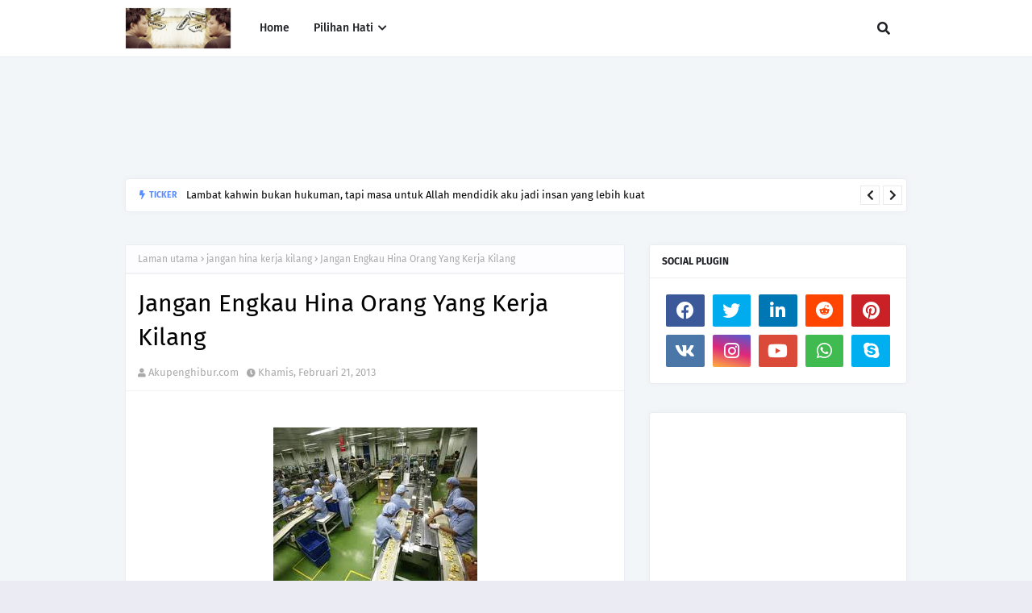

--- FILE ---
content_type: text/html; charset=UTF-8
request_url: http://www.akupenghibur.com/b/stats?style=BLACK_TRANSPARENT&timeRange=ALL_TIME&token=APq4FmBxuRhG2YCoVxAFU4TsIBKbyT0qIgFlpBWewERjQw-4nd9TvWEqvdYSMtD9CVX1LDHBsWucGSoHeLuzXtxwziz9f4lEqA
body_size: 268
content:
{"total":12028422,"sparklineOptions":{"backgroundColor":{"fillOpacity":0.1,"fill":"#000000"},"series":[{"areaOpacity":0.3,"color":"#202020"}]},"sparklineData":[[0,25],[1,14],[2,18],[3,68],[4,55],[5,32],[6,26],[7,24],[8,13],[9,46],[10,48],[11,39],[12,72],[13,26],[14,31],[15,59],[16,87],[17,100],[18,58],[19,100],[20,25],[21,31],[22,23],[23,43],[24,53],[25,55],[26,64],[27,94],[28,88],[29,49]],"nextTickMs":34285}

--- FILE ---
content_type: text/html; charset=utf-8
request_url: https://www.google.com/recaptcha/api2/aframe
body_size: 265
content:
<!DOCTYPE HTML><html><head><meta http-equiv="content-type" content="text/html; charset=UTF-8"></head><body><script nonce="lk1Ujik5dm94dnl7a5jYyg">/** Anti-fraud and anti-abuse applications only. See google.com/recaptcha */ try{var clients={'sodar':'https://pagead2.googlesyndication.com/pagead/sodar?'};window.addEventListener("message",function(a){try{if(a.source===window.parent){var b=JSON.parse(a.data);var c=clients[b['id']];if(c){var d=document.createElement('img');d.src=c+b['params']+'&rc='+(localStorage.getItem("rc::a")?sessionStorage.getItem("rc::b"):"");window.document.body.appendChild(d);sessionStorage.setItem("rc::e",parseInt(sessionStorage.getItem("rc::e")||0)+1);localStorage.setItem("rc::h",'1769086702045');}}}catch(b){}});window.parent.postMessage("_grecaptcha_ready", "*");}catch(b){}</script></body></html>